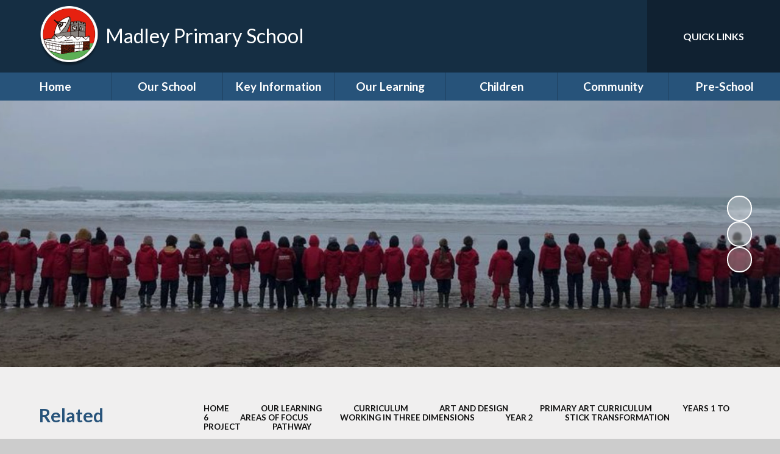

--- FILE ---
content_type: text/html
request_url: https://www.madleyprimaryschool.co.uk/pathway-17/
body_size: 51658
content:

<!DOCTYPE html>
<!--[if IE 7]><html class="no-ios no-js lte-ie9 lte-ie8 lte-ie7" lang="en" xml:lang="en"><![endif]-->
<!--[if IE 8]><html class="no-ios no-js lte-ie9 lte-ie8"  lang="en" xml:lang="en"><![endif]-->
<!--[if IE 9]><html class="no-ios no-js lte-ie9"  lang="en" xml:lang="en"><![endif]-->
<!--[if !IE]><!--> <html class="no-ios no-js"  lang="en" xml:lang="en"><!--<![endif]-->
	<head>
		<meta http-equiv="X-UA-Compatible" content="IE=edge" />
		<meta http-equiv="content-type" content="text/html; charset=utf-8"/>
		
		<link rel="canonical" href="https://www.madleyprimaryschool.co.uk/pathway-17">
		<script>window.FontAwesomeConfig = {showMissingIcons: false};</script><link rel="stylesheet" media="screen" href="https://cdn.juniperwebsites.co.uk/_includes/font-awesome/5.7.1/css/fa-web-font.css?cache=v4.6.56.3">
<script defer src="https://cdn.juniperwebsites.co.uk/_includes/font-awesome/5.7.1/js/fontawesome-all.min.js?cache=v4.6.56.3"></script>
<script defer src="https://cdn.juniperwebsites.co.uk/_includes/font-awesome/5.7.1/js/fa-v4-shims.min.js?cache=v4.6.56.3"></script>

		<title>Madley Primary School - Pathway</title>
		
		<style type="text/css">
			:root {
				
				--col-pri: rgb(34, 34, 34);
				
				--col-sec: rgb(136, 136, 136);
				
			}
		</style>
		
<!--[if IE]>
<script>
console = {log:function(){return;}};
</script>
<![endif]-->

<script>
	var boolItemEditDisabled;
	var boolLanguageMode, boolLanguageEditOriginal;
	var boolViewingConnect;
	var boolConnectDashboard;
	var displayRegions = [];
	var intNewFileCount = 0;
	strItemType = "page";
	strSubItemType = "page";

	var featureSupport = {
		tagging: false,
		eventTagging: false
	};
	var boolLoggedIn = false;
boolAdminMode = false;
	var boolSuperUser = false;
strCookieBarStyle = 'bar';
	intParentPageID = "538";
	intCurrentItemID = 540;
	var intCurrentCatID = "";
boolIsHomePage = false;
	boolItemEditDisabled = true;
	boolLanguageEditOriginal=true;
	strCurrentLanguage='en-gb';	strFileAttachmentsUploadLocation = 'bottom';	boolViewingConnect = false;	boolConnectDashboard = false;	var objEditorComponentList = {};

</script>

<script src="https://cdn.juniperwebsites.co.uk/admin/_includes/js/mutation_events.min.js?cache=v4.6.56.3"></script>
<script src="https://cdn.juniperwebsites.co.uk/admin/_includes/js/jquery/jquery.js?cache=v4.6.56.3"></script>
<script src="https://cdn.juniperwebsites.co.uk/admin/_includes/js/jquery/jquery.prefilter.js?cache=v4.6.56.3"></script>
<script src="https://cdn.juniperwebsites.co.uk/admin/_includes/js/jquery/jquery.query.js?cache=v4.6.56.3"></script>
<script src="https://cdn.juniperwebsites.co.uk/admin/_includes/js/jquery/js.cookie.js?cache=v4.6.56.3"></script>
<script src="/_includes/editor/template-javascript.asp?cache=260112"></script>
<script src="/admin/_includes/js/functions/minified/functions.login.new.asp?cache=260112"></script>

  <script>

  </script>
<link rel="stylesheet" media="screen" href="https://cdn.juniperwebsites.co.uk/admin/ps-migration/build_assets/css/contentstyle.css?cache=v4.6.56.3">
<link href="https://www.madleyprimaryschool.co.uk/feeds/pages.asp?pid=540&lang=en" rel="alternate" type="application/rss+xml" title="Madley Primary School - Pathway - Page Updates"><link href="https://www.madleyprimaryschool.co.uk/feeds/comments.asp?title=Pathway&amp;item=page&amp;pid=540" rel="alternate" type="application/rss+xml" title="Madley Primary School - Pathway - Page Comments"><link rel="stylesheet" media="screen" href="/_site/css/main.css?cache=esad">
<link rel="stylesheet" media="screen" href="/_site/css/content.css?cache=esad">


	<meta name="mobile-web-app-capable" content="yes">
	<meta name="apple-mobile-web-app-capable" content="yes">
	<meta name="viewport" content="width=device-width, initial-scale=1, minimum-scale=1, maximum-scale=1">
	<link rel="author" href="/humans.txt">
	<link rel="icon" href="/_site/data/files/images/logos/ACB2D47E5C26A61E3F14ECF97BF9356E.png">
	<link rel="apple-touch-icon" href="/_site/data/files/images/logos/ACB2D47E5C26A61E3F14ECF97BF9356E.png">
	<link rel="preconnect" href="https://fonts.googleapis.com">
	<link rel="preconnect" href="https://fonts.gstatic.com" crossorigin>
	<link href="https://fonts.googleapis.com/css2?family=Lato:ital,wght@0,300;0,400;0,700;1,400;1,700;1,900&display=swap" rel="stylesheet">
	<link rel="stylesheet" href="/_site/css/print.css" type="text/css" media="print">

	<script>
	var html = document.querySelector('html'), strMobClass = 'no-mobile'
	html.classList.remove('no-ios')
	navigator.userAgent.match(/(Android|webOS|iPhone|iPad|Windows Phone)/g) && (strMobClass = 'mobile')
	html.classList.add( strMobClass )

	var strDefaultThumbnail = "/_site/data/files/images/logos/ACB2D47E5C26A61E3F14ECF97BF9356E.png";
	</script>

	<style rel="stylesheet" type="text/css">
	:root {
		--pri: #27537a;
		--sec: #27537a;
	}
	</style><link rel="stylesheet" media="screen" href="https://cdn.juniperwebsites.co.uk/_includes/css/content-blocks.css?cache=v4.6.56.3">
<link rel="stylesheet" media="screen" href="/_includes/css/cookie-colour.asp?cache=260112">
<link rel="stylesheet" media="screen" href="https://cdn.juniperwebsites.co.uk/_includes/css/cookies.css?cache=v4.6.56.3">
<link rel="stylesheet" media="screen" href="https://cdn.juniperwebsites.co.uk/_includes/css/cookies.advanced.css?cache=v4.6.56.3">
<link rel="stylesheet" media="screen" href="https://cdn.juniperwebsites.co.uk/_includes/css/overlord.css?cache=v4.6.56.3">
<link rel="stylesheet" media="screen" href="https://cdn.juniperwebsites.co.uk/_includes/css/templates.css?cache=v4.6.56.3">
<link rel="stylesheet" media="screen" href="/_site/css/attachments.css?cache=260112">
<link rel="stylesheet" media="screen" href="/_site/css/templates.css?cache=260112">
<style>#print_me { display: none;}</style><script src="https://cdn.juniperwebsites.co.uk/admin/_includes/js/modernizr.js?cache=v4.6.56.3"></script>

        <meta property="og:site_name" content="Madley Primary School" />
        <meta property="og:title" content="Pathway" />
        <meta property="og:image" content="https://www.madleyprimaryschool.co.uk/_site/images/design/thumbnail.jpg" />
        <meta property="og:type" content="website" />
        <meta property="twitter:card" content="summary" />
</head>


    <body>


<div id="print_me"></div>
<svg style="visibility: hidden; position: absolute;">
	<defs>
		<symbol id="icon_plus" viewBox="0 0 16 16"><path d="M7 16V9H0V7h7V0h2v7h7v2H9v7Z"/></symbol>
	</defs>
</svg>

<div class="mason mason--inner mason--type_page mason--customtype_default mason--noadmin mason--nosecure mason--layout--default">

	<section class="access">
		<a class="access__anchor" name="header"></a>
		<a class="access__link" href="#content">Skip to content &darr;</a>
	</section>

	

	<header class="header parent" id="header">

		<div class="mobilenavbar parent block-d">
			
			<button class="mobilenavbar__btn parent" data-toggle=".mason--menu" aria-label="Toggle mobile menu">
				<i class="far fa-bars"></i>
			</button>
			
		</div>

		<div class="header__main parent block-l center">
			<a class="header__main__logo" href="/">
				
				<img src="/_site/data/files/images/logos/ACB2D47E5C26A61E3F14ECF97BF9356E.png" alt="Logo">
				
				<h1 class="fs34 w400">Madley Primary School</h1>
			</a>
			<div class="header__main__extra">
				
				<div class="header__main__extra__bar">
					<div class="header__main__extra__bar__item translate">
						<button class="header__main__extra__bar__item__btn translate__btn" aria-label="Toggle translation tool" data-toggle=".mason--translate" data-remove=".mason--searchbar">
							<i class="far fa-globe-africa"></i>
						</button>
						<div class="header__main__extra__bar__item__main translate__main">
							<div class="translate__container" id="g_translate"></div><script src="//translate.google.com/translate_a/element.js?cb=googleTranslate"></script><script>function googleTranslate() {new google.translate.TranslateElement({pageLanguage: 'en',layout: google.translate.TranslateElement}, 'g_translate');}</script>
						</div>
					</div>
					<div class="header__main__extra__bar__item searchbar">
						<button class="header__main__extra__bar__item__btn searchbar__btn" data-toggle=".mason--searchbar" data-remove=".mason--translate" aria-label="Toggle search bar">
							<i class="far fa-search"></i>
						</button>
						<div class="header__main__extra__bar__item__main searchbar__main">
							<form method="post" action="/search/default.asp?pid=0">
								<input class="searchbar__main__input" type="text" name="searchValue" value="" title="Search the website" placeholder="Search site" />
								<button class="searchbar__main__submit" type="submit" name="Search" value="Search" aria-label="Submit seach query">
									<i class="far fa-search"></i>
								</button>
							</form>
						</div>
					</div>
				</div>
				<div class="quicklinks parent block-d"><button class="quicklinks__btn f_ucase w700" aria-label="Toggle quick links menu" aria-expanded="false" aria-controls="quickLinksContainer">Quick Links <i class="far fa-angle-down"></i></button><ul id="quickLinksContainer" class="list" role="navigation"><li> <a href="/" target="_self"  >Example link</a></li></ul></div>
			</div>
		</div>
		
		<section class="menu menu--mob-l parent block-d">
			<span class="menu__bg"></span>
			<div class="menu__main">
				<nav class="menu__bar ms-center">
					<div class="menu__bar__header center">
						<p class="fs20"><strong>Website Menu</strong></p>
						<button class="menu__bar__header__btn" data-remove=".mason--menu" aria-label="Close mobile menu">
							<i class="fal fa-times"></i>
						</button>
					</div>
					<ul><li class="menu__bar__item menu__bar__item--page_1"><a class="a_block" id="menu__page_1" href="/"><span>Home</span></a><button class="menu__bar__item__button" data-tab=".menu__bar__item--page_1--expand" aria-label="Toggle the menu in this section"><i class="menu__bar__item__button__icon fa fa-angle-down"></i></button></li><li class="menu__bar__item menu__bar__item--page_644 menu__bar__item--subitems"><a class="a_block" id="menu__page_644" href="/topic/our-school"><span>Our School</span></a><button class="menu__bar__item__button" data-tab=".menu__bar__item--page_644--expand" aria-label="Toggle the menu in this section"><i class="menu__bar__item__button__icon fa fa-angle-down"></i></button><ul class="menu__bar__item__sub"><li class="menu__bar__item menu__bar__item--page_645"><a class="a_block" id="menu__page_645" href="/welcome"><span>Welcome</span></a><button class="menu__bar__item__button" data-tab=".menu__bar__item--page_645--expand" aria-label="Toggle the menu in this section"><i class="menu__bar__item__button__icon fa fa-angle-down"></i></button></li><li class="menu__bar__item menu__bar__item--page_646"><a class="a_block" id="menu__page_646" href="/about-us"><span>About Us</span></a><button class="menu__bar__item__button" data-tab=".menu__bar__item--page_646--expand" aria-label="Toggle the menu in this section"><i class="menu__bar__item__button__icon fa fa-angle-down"></i></button></li><li class="menu__bar__item menu__bar__item--page_647"><a class="a_block" id="menu__page_647" href="/governors"><span>Governors</span></a><button class="menu__bar__item__button" data-tab=".menu__bar__item--page_647--expand" aria-label="Toggle the menu in this section"><i class="menu__bar__item__button__icon fa fa-angle-down"></i></button></li><li class="menu__bar__item menu__bar__item--page_653"><a class="a_block" id="menu__page_653" href="/visions-and-values"><span>Visions and Values</span></a><button class="menu__bar__item__button" data-tab=".menu__bar__item--page_653--expand" aria-label="Toggle the menu in this section"><i class="menu__bar__item__button__icon fa fa-angle-down"></i></button></li><li class="menu__bar__item menu__bar__item--page_658"><a class="a_block" id="menu__page_658" href="/school-tour"><span>School Tour</span></a><button class="menu__bar__item__button" data-tab=".menu__bar__item--page_658--expand" aria-label="Toggle the menu in this section"><i class="menu__bar__item__button__icon fa fa-angle-down"></i></button></li><li class="menu__bar__item menu__bar__item--page_673"><a class="a_block" id="menu__page_673" href="/useful-links"><span>Useful Links</span></a><button class="menu__bar__item__button" data-tab=".menu__bar__item--page_673--expand" aria-label="Toggle the menu in this section"><i class="menu__bar__item__button__icon fa fa-angle-down"></i></button></li><li class="menu__bar__item menu__bar__item--page_674"><a class="a_block" id="menu__page_674" href="/high-school-links"><span>High School Links</span></a><button class="menu__bar__item__button" data-tab=".menu__bar__item--page_674--expand" aria-label="Toggle the menu in this section"><i class="menu__bar__item__button__icon fa fa-angle-down"></i></button></li><li class="menu__bar__item menu__bar__item--page_675"><a class="a_block" id="menu__page_675" href="/job-vacancies"><span>Job Vacancies</span></a><button class="menu__bar__item__button" data-tab=".menu__bar__item--page_675--expand" aria-label="Toggle the menu in this section"><i class="menu__bar__item__button__icon fa fa-angle-down"></i></button></li><li class="menu__bar__item menu__bar__item--page_678"><a class="a_block" id="menu__page_678" href="/contact-details"><span>Contact Details</span></a><button class="menu__bar__item__button" data-tab=".menu__bar__item--page_678--expand" aria-label="Toggle the menu in this section"><i class="menu__bar__item__button__icon fa fa-angle-down"></i></button></li><li class="menu__bar__item menu__bar__item--page_679"><a class="a_block" id="menu__page_679" href="/leave-a-message"><span>Leave a message</span></a><button class="menu__bar__item__button" data-tab=".menu__bar__item--page_679--expand" aria-label="Toggle the menu in this section"><i class="menu__bar__item__button__icon fa fa-angle-down"></i></button></li></ul></li><li class="menu__bar__item menu__bar__item--page_323 menu__bar__item--subitems"><a class="a_block" id="menu__page_323" href="/topic/key-information"><span>Key Information</span></a><button class="menu__bar__item__button" data-tab=".menu__bar__item--page_323--expand" aria-label="Toggle the menu in this section"><i class="menu__bar__item__button__icon fa fa-angle-down"></i></button><ul class="menu__bar__item__sub"><li class="menu__bar__item menu__bar__item--url_1"><a class="a_block" id="menu__url_1" href="/calendar/?calid=2,3,4,5,6,7,8,9,10,11&amp;pid=323&amp;viewid=1"><span>Calendar</span></a><button class="menu__bar__item__button" data-tab=".menu__bar__item--url_1--expand" aria-label="Toggle the menu in this section"><i class="menu__bar__item__button__icon fa fa-angle-down"></i></button></li><li class="menu__bar__item menu__bar__item--page_324"><a class="a_block" id="menu__page_324" href="/admissions"><span>Admissions</span></a><button class="menu__bar__item__button" data-tab=".menu__bar__item--page_324--expand" aria-label="Toggle the menu in this section"><i class="menu__bar__item__button__icon fa fa-angle-down"></i></button></li><li class="menu__bar__item menu__bar__item--page_330"><a class="a_block" id="menu__page_330" href="/attendance"><span>Attendance</span></a><button class="menu__bar__item__button" data-tab=".menu__bar__item--page_330--expand" aria-label="Toggle the menu in this section"><i class="menu__bar__item__button__icon fa fa-angle-down"></i></button></li><li class="menu__bar__item menu__bar__item--page_331"><a class="a_block" id="menu__page_331" href="/breakfast-club"><span>Breakfast Club</span></a><button class="menu__bar__item__button" data-tab=".menu__bar__item--page_331--expand" aria-label="Toggle the menu in this section"><i class="menu__bar__item__button__icon fa fa-angle-down"></i></button></li><li class="menu__bar__item menu__bar__item--page_332"><a class="a_block" id="menu__page_332" href="/childrens-help-and-advice-team-chat"><span>Children's Help and Advice Team (CHAT)</span></a><button class="menu__bar__item__button" data-tab=".menu__bar__item--page_332--expand" aria-label="Toggle the menu in this section"><i class="menu__bar__item__button__icon fa fa-angle-down"></i></button></li><li class="menu__bar__item menu__bar__item--page_333"><a class="a_block" id="menu__page_333" href="/covid-19"><span>Covid 19</span></a><button class="menu__bar__item__button" data-tab=".menu__bar__item--page_333--expand" aria-label="Toggle the menu in this section"><i class="menu__bar__item__button__icon fa fa-angle-down"></i></button></li><li class="menu__bar__item menu__bar__item--page_334"><a class="a_block" id="menu__page_334" href="/equality-objectives"><span>Equality objectives</span></a><button class="menu__bar__item__button" data-tab=".menu__bar__item--page_334--expand" aria-label="Toggle the menu in this section"><i class="menu__bar__item__button__icon fa fa-angle-down"></i></button></li><li class="menu__bar__item menu__bar__item--page_335"><a class="a_block" id="menu__page_335" href="/first-aid-and-administering-medications"><span>First Aid and Administering Medications</span></a><button class="menu__bar__item__button" data-tab=".menu__bar__item--page_335--expand" aria-label="Toggle the menu in this section"><i class="menu__bar__item__button__icon fa fa-angle-down"></i></button></li><li class="menu__bar__item menu__bar__item--page_336"><a class="a_block" id="menu__page_336" href="/free-school-meals-eligibility-checker"><span>Free School Meals Eligibility Checker</span></a><button class="menu__bar__item__button" data-tab=".menu__bar__item--page_336--expand" aria-label="Toggle the menu in this section"><i class="menu__bar__item__button__icon fa fa-angle-down"></i></button></li><li class="menu__bar__item menu__bar__item--page_337"><a class="a_block" id="menu__page_337" href="/gdpr"><span>GDPR</span></a><button class="menu__bar__item__button" data-tab=".menu__bar__item--page_337--expand" aria-label="Toggle the menu in this section"><i class="menu__bar__item__button__icon fa fa-angle-down"></i></button></li><li class="menu__bar__item menu__bar__item--page_338"><a class="a_block" id="menu__page_338" href="/information-for-parents"><span>Information for Parents</span></a><button class="menu__bar__item__button" data-tab=".menu__bar__item--page_338--expand" aria-label="Toggle the menu in this section"><i class="menu__bar__item__button__icon fa fa-angle-down"></i></button></li><li class="menu__bar__item menu__bar__item--page_342"><a class="a_block" id="menu__page_342" href="/ks1-assessment-results-information-for-parents"><span>KS1 Assessment results - information for parents</span></a><button class="menu__bar__item__button" data-tab=".menu__bar__item--page_342--expand" aria-label="Toggle the menu in this section"><i class="menu__bar__item__button__icon fa fa-angle-down"></i></button></li><li class="menu__bar__item menu__bar__item--news_category_2"><a class="a_block" id="menu__news_category_2" href="/latest-news"><span>Latest News</span></a><button class="menu__bar__item__button" data-tab=".menu__bar__item--news_category_2--expand" aria-label="Toggle the menu in this section"><i class="menu__bar__item__button__icon fa fa-angle-down"></i></button></li><li class="menu__bar__item menu__bar__item--page_343"><a class="a_block" id="menu__page_343" href="/madley-after-school-club-masc"><span>Madley After School Club (MASC)</span></a><button class="menu__bar__item__button" data-tab=".menu__bar__item--page_343--expand" aria-label="Toggle the menu in this section"><i class="menu__bar__item__button__icon fa fa-angle-down"></i></button></li><li class="menu__bar__item menu__bar__item--page_344"><a class="a_block" id="menu__page_344" href="/newsletters"><span>Newsletters</span></a><button class="menu__bar__item__button" data-tab=".menu__bar__item--page_344--expand" aria-label="Toggle the menu in this section"><i class="menu__bar__item__button__icon fa fa-angle-down"></i></button></li><li class="menu__bar__item menu__bar__item--page_345"><a class="a_block" id="menu__page_345" href="/ofsted-report"><span>Ofsted Report</span></a><button class="menu__bar__item__button" data-tab=".menu__bar__item--page_345--expand" aria-label="Toggle the menu in this section"><i class="menu__bar__item__button__icon fa fa-angle-down"></i></button></li><li class="menu__bar__item menu__bar__item--page_346"><a class="a_block" id="menu__page_346" href="/online-safety"><span>Online Safety</span></a><button class="menu__bar__item__button" data-tab=".menu__bar__item--page_346--expand" aria-label="Toggle the menu in this section"><i class="menu__bar__item__button__icon fa fa-angle-down"></i></button></li><li class="menu__bar__item menu__bar__item--page_363"><a class="a_block" id="menu__page_363" href="/performance-tables"><span>Performance Tables</span></a><button class="menu__bar__item__button" data-tab=".menu__bar__item--page_363--expand" aria-label="Toggle the menu in this section"><i class="menu__bar__item__button__icon fa fa-angle-down"></i></button></li><li class="menu__bar__item menu__bar__item--page_364"><a class="a_block" id="menu__page_364" href="/policies"><span>Policies</span></a><button class="menu__bar__item__button" data-tab=".menu__bar__item--page_364--expand" aria-label="Toggle the menu in this section"><i class="menu__bar__item__button__icon fa fa-angle-down"></i></button></li><li class="menu__bar__item menu__bar__item--page_365"><a class="a_block" id="menu__page_365" href="/prospectus"><span>Prospectus</span></a><button class="menu__bar__item__button" data-tab=".menu__bar__item--page_365--expand" aria-label="Toggle the menu in this section"><i class="menu__bar__item__button__icon fa fa-angle-down"></i></button></li><li class="menu__bar__item menu__bar__item--page_366"><a class="a_block" id="menu__page_366" href="/pupil-premium"><span>Pupil Premium</span></a><button class="menu__bar__item__button" data-tab=".menu__bar__item--page_366--expand" aria-label="Toggle the menu in this section"><i class="menu__bar__item__button__icon fa fa-angle-down"></i></button></li><li class="menu__bar__item menu__bar__item--page_367"><a class="a_block" id="menu__page_367" href="/safeguarding-2"><span>Safeguarding</span></a><button class="menu__bar__item__button" data-tab=".menu__bar__item--page_367--expand" aria-label="Toggle the menu in this section"><i class="menu__bar__item__button__icon fa fa-angle-down"></i></button></li><li class="menu__bar__item menu__bar__item--page_368"><a class="a_block" id="menu__page_368" href="/schools-financial-benchmarking-software"><span>Schools Financial Benchmarking Software</span></a><button class="menu__bar__item__button" data-tab=".menu__bar__item--page_368--expand" aria-label="Toggle the menu in this section"><i class="menu__bar__item__button__icon fa fa-angle-down"></i></button></li><li class="menu__bar__item menu__bar__item--page_369"><a class="a_block" id="menu__page_369" href="/school-milk-scheme"><span>School Milk Scheme</span></a><button class="menu__bar__item__button" data-tab=".menu__bar__item--page_369--expand" aria-label="Toggle the menu in this section"><i class="menu__bar__item__button__icon fa fa-angle-down"></i></button></li><li class="menu__bar__item menu__bar__item--page_370"><a class="a_block" id="menu__page_370" href="/school-uniform-order-form"><span>School Uniform Order Form</span></a><button class="menu__bar__item__button" data-tab=".menu__bar__item--page_370--expand" aria-label="Toggle the menu in this section"><i class="menu__bar__item__button__icon fa fa-angle-down"></i></button></li><li class="menu__bar__item menu__bar__item--page_371"><a class="a_block" id="menu__page_371" href="/sen-local-offer"><span>SEN Local Offer</span></a><button class="menu__bar__item__button" data-tab=".menu__bar__item--page_371--expand" aria-label="Toggle the menu in this section"><i class="menu__bar__item__button__icon fa fa-angle-down"></i></button></li><li class="menu__bar__item menu__bar__item--page_372"><a class="a_block" id="menu__page_372" href="/sports-premium"><span>Sports Premium</span></a><button class="menu__bar__item__button" data-tab=".menu__bar__item--page_372--expand" aria-label="Toggle the menu in this section"><i class="menu__bar__item__button__icon fa fa-angle-down"></i></button></li><li class="menu__bar__item menu__bar__item--page_373"><a class="a_block" id="menu__page_373" href="/term-dates"><span>Term Dates</span></a><button class="menu__bar__item__button" data-tab=".menu__bar__item--page_373--expand" aria-label="Toggle the menu in this section"><i class="menu__bar__item__button__icon fa fa-angle-down"></i></button></li><li class="menu__bar__item menu__bar__item--page_374"><a class="a_block" id="menu__page_374" href="/values-education"><span>Values Education</span></a><button class="menu__bar__item__button" data-tab=".menu__bar__item--page_374--expand" aria-label="Toggle the menu in this section"><i class="menu__bar__item__button__icon fa fa-angle-down"></i></button></li><li class="menu__bar__item menu__bar__item--page_375"><a class="a_block" id="menu__page_375" href="/what-maintained-schools-must-publish-on-line"><span>What maintained schools must publish on line</span></a><button class="menu__bar__item__button" data-tab=".menu__bar__item--page_375--expand" aria-label="Toggle the menu in this section"><i class="menu__bar__item__button__icon fa fa-angle-down"></i></button></li></ul></li><li class="menu__bar__item menu__bar__item--page_376 menu__bar__item--subitems menu__bar__item--selected"><a class="a_block" id="menu__page_376" href="/topic/our-learning"><span>Our Learning</span></a><button class="menu__bar__item__button" data-tab=".menu__bar__item--page_376--expand" aria-label="Toggle the menu in this section"><i class="menu__bar__item__button__icon fa fa-angle-down"></i></button><ul class="menu__bar__item__sub"><li class="menu__bar__item menu__bar__item--page_377 menu__bar__item--selected"><a class="a_block" id="menu__page_377" href="/curriculum"><span>Curriculum</span></a><button class="menu__bar__item__button" data-tab=".menu__bar__item--page_377--expand" aria-label="Toggle the menu in this section"><i class="menu__bar__item__button__icon fa fa-angle-down"></i></button></li></ul></li><li class="menu__bar__item menu__bar__item--page_14 menu__bar__item--subitems"><a class="a_block" id="menu__page_14" href="/topic/children"><span>Children</span></a><button class="menu__bar__item__button" data-tab=".menu__bar__item--page_14--expand" aria-label="Toggle the menu in this section"><i class="menu__bar__item__button__icon fa fa-angle-down"></i></button><ul class="menu__bar__item__sub"><li class="menu__bar__item menu__bar__item--page_15"><a class="a_block" id="menu__page_15" href="/class-pages"><span>Class Pages</span></a><button class="menu__bar__item__button" data-tab=".menu__bar__item--page_15--expand" aria-label="Toggle the menu in this section"><i class="menu__bar__item__button__icon fa fa-angle-down"></i></button></li><li class="menu__bar__item menu__bar__item--page_202"><a class="a_block" id="menu__page_202" href="/clubs"><span>Clubs</span></a><button class="menu__bar__item__button" data-tab=".menu__bar__item--page_202--expand" aria-label="Toggle the menu in this section"><i class="menu__bar__item__button__icon fa fa-angle-down"></i></button></li><li class="menu__bar__item menu__bar__item--page_203"><a class="a_block" id="menu__page_203" href="/eco"><span>Eco</span></a><button class="menu__bar__item__button" data-tab=".menu__bar__item--page_203--expand" aria-label="Toggle the menu in this section"><i class="menu__bar__item__button__icon fa fa-angle-down"></i></button></li><li class="menu__bar__item menu__bar__item--page_204"><a class="a_block" id="menu__page_204" href="/forest-school-2"><span>Forest School</span></a><button class="menu__bar__item__button" data-tab=".menu__bar__item--page_204--expand" aria-label="Toggle the menu in this section"><i class="menu__bar__item__button__icon fa fa-angle-down"></i></button></li><li class="menu__bar__item menu__bar__item--page_205"><a class="a_block" id="menu__page_205" href="/events-in-school"><span>Events in school</span></a><button class="menu__bar__item__button" data-tab=".menu__bar__item--page_205--expand" aria-label="Toggle the menu in this section"><i class="menu__bar__item__button__icon fa fa-angle-down"></i></button></li><li class="menu__bar__item menu__bar__item--page_206"><a class="a_block" id="menu__page_206" href="/page/?title=Gallery&amp;pid=206"><span>Gallery</span></a><button class="menu__bar__item__button" data-tab=".menu__bar__item--page_206--expand" aria-label="Toggle the menu in this section"><i class="menu__bar__item__button__icon fa fa-angle-down"></i></button></li><li class="menu__bar__item menu__bar__item--page_242"><a class="a_block" id="menu__page_242" href="/special/kidszone"><span>Kids' Zone</span></a><button class="menu__bar__item__button" data-tab=".menu__bar__item--page_242--expand" aria-label="Toggle the menu in this section"><i class="menu__bar__item__button__icon fa fa-angle-down"></i></button></li><li class="menu__bar__item menu__bar__item--url_2"><a class="a_block" id="menu__url_2" href="https://madley-primary-school.primarysite.media/"><span>Madley TV</span></a><button class="menu__bar__item__button" data-tab=".menu__bar__item--url_2--expand" aria-label="Toggle the menu in this section"><i class="menu__bar__item__button__icon fa fa-angle-down"></i></button></li><li class="menu__bar__item menu__bar__item--page_243"><a class="a_block" id="menu__page_243" href="/masc"><span>MASC</span></a><button class="menu__bar__item__button" data-tab=".menu__bar__item--page_243--expand" aria-label="Toggle the menu in this section"><i class="menu__bar__item__button__icon fa fa-angle-down"></i></button></li><li class="menu__bar__item menu__bar__item--page_246"><a class="a_block" id="menu__page_246" href="/music"><span>Music</span></a><button class="menu__bar__item__button" data-tab=".menu__bar__item--page_246--expand" aria-label="Toggle the menu in this section"><i class="menu__bar__item__button__icon fa fa-angle-down"></i></button></li><li class="menu__bar__item menu__bar__item--page_247"><a class="a_block" id="menu__page_247" href="/new-beginners-information"><span>New Beginners Information</span></a><button class="menu__bar__item__button" data-tab=".menu__bar__item--page_247--expand" aria-label="Toggle the menu in this section"><i class="menu__bar__item__button__icon fa fa-angle-down"></i></button></li><li class="menu__bar__item menu__bar__item--page_251"><a class="a_block" id="menu__page_251" href="/residential-visits"><span>Residential visits</span></a><button class="menu__bar__item__button" data-tab=".menu__bar__item--page_251--expand" aria-label="Toggle the menu in this section"><i class="menu__bar__item__button__icon fa fa-angle-down"></i></button></li><li class="menu__bar__item menu__bar__item--page_252"><a class="a_block" id="menu__page_252" href="/sport-1"><span>Sport</span></a><button class="menu__bar__item__button" data-tab=".menu__bar__item--page_252--expand" aria-label="Toggle the menu in this section"><i class="menu__bar__item__button__icon fa fa-angle-down"></i></button></li><li class="menu__bar__item menu__bar__item--page_253"><a class="a_block" id="menu__page_253" href="/supporting-your-child"><span>Supporting your child - Guidance for parents</span></a><button class="menu__bar__item__button" data-tab=".menu__bar__item--page_253--expand" aria-label="Toggle the menu in this section"><i class="menu__bar__item__button__icon fa fa-angle-down"></i></button></li><li class="menu__bar__item menu__bar__item--page_254"><a class="a_block" id="menu__page_254" href="/working-from-home-7"><span>Working from home</span></a><button class="menu__bar__item__button" data-tab=".menu__bar__item--page_254--expand" aria-label="Toggle the menu in this section"><i class="menu__bar__item__button__icon fa fa-angle-down"></i></button></li></ul></li><li class="menu__bar__item menu__bar__item--page_260 menu__bar__item--subitems"><a class="a_block" id="menu__page_260" href="/topic/community"><span>Community</span></a><button class="menu__bar__item__button" data-tab=".menu__bar__item--page_260--expand" aria-label="Toggle the menu in this section"><i class="menu__bar__item__button__icon fa fa-angle-down"></i></button><ul class="menu__bar__item__sub"><li class="menu__bar__item menu__bar__item--page_261"><a class="a_block" id="menu__page_261" href="/home-learning-secure-area"><span>Home learning secure area</span></a><button class="menu__bar__item__button" data-tab=".menu__bar__item--page_261--expand" aria-label="Toggle the menu in this section"><i class="menu__bar__item__button__icon fa fa-angle-down"></i></button></li><li class="menu__bar__item menu__bar__item--page_269"><a class="a_block" id="menu__page_269" href="/holiday-club"><span>Holiday Club</span></a><button class="menu__bar__item__button" data-tab=".menu__bar__item--page_269--expand" aria-label="Toggle the menu in this section"><i class="menu__bar__item__button__icon fa fa-angle-down"></i></button></li><li class="menu__bar__item menu__bar__item--page_270"><a class="a_block" id="menu__page_270" href="/pta"><span>PTA</span></a><button class="menu__bar__item__button" data-tab=".menu__bar__item--page_270--expand" aria-label="Toggle the menu in this section"><i class="menu__bar__item__button__icon fa fa-angle-down"></i></button></li><li class="menu__bar__item menu__bar__item--page_271"><a class="a_block" id="menu__page_271" href="/governors-secure-area"><span>Governors secure area</span></a><button class="menu__bar__item__button" data-tab=".menu__bar__item--page_271--expand" aria-label="Toggle the menu in this section"><i class="menu__bar__item__button__icon fa fa-angle-down"></i></button></li><li class="menu__bar__item menu__bar__item--page_322"><a class="a_block" id="menu__page_322" href="/staff-secure-area"><span>Staff secure area</span></a><button class="menu__bar__item__button" data-tab=".menu__bar__item--page_322--expand" aria-label="Toggle the menu in this section"><i class="menu__bar__item__button__icon fa fa-angle-down"></i></button></li></ul></li><li class="menu__bar__item menu__bar__item--page_681 menu__bar__item--subitems"><a class="a_block" id="menu__page_681" href="/topic/pre-school"><span>Pre-School</span></a><button class="menu__bar__item__button" data-tab=".menu__bar__item--page_681--expand" aria-label="Toggle the menu in this section"><i class="menu__bar__item__button__icon fa fa-angle-down"></i></button><ul class="menu__bar__item__sub"><li class="menu__bar__item menu__bar__item--page_682"><a class="a_block" id="menu__page_682" href="/pre-school"><span>Pre-School</span></a><button class="menu__bar__item__button" data-tab=".menu__bar__item--page_682--expand" aria-label="Toggle the menu in this section"><i class="menu__bar__item__button__icon fa fa-angle-down"></i></button></li><li class="menu__bar__item menu__bar__item--page_705"><a class="a_block" id="menu__page_705" href="/pre-school-secure-area"><span>Pre School secure area</span></a><button class="menu__bar__item__button" data-tab=".menu__bar__item--page_705--expand" aria-label="Toggle the menu in this section"><i class="menu__bar__item__button__icon fa fa-angle-down"></i></button></li></ul></li></ul>
				</nav>
			</div>
		</section>

	</header>

	
	<section class="hero parent block-d js_hit">
		<div class="hero__main abs_fill">
			
				<ul class="hero__slideshow abs_fill list" plx-type="topScreen" plx-speed=".5" plx-watcher=".hero__main">
					<li class="hero__slideshow__item abs_fill"><div class="hero__slideshow__item__img abs_fill" data-src="/_site/data/files/images/slideshow/536E0735162D76D9C37957A72FF3A69A.jpeg" data-type="bg"></div></li><li class="hero__slideshow__item abs_fill"><div class="hero__slideshow__item__img abs_fill" data-src="/_site/data/files/images/slideshow/A0B097F34C9CDD2786F6279B107736F0.jpeg" data-type="bg"></div></li><li class="hero__slideshow__item abs_fill"><div class="hero__slideshow__item__img abs_fill" data-src="/_site/data/files/images/slideshow/E7CC3C152E881330AF4E0FC7CAFEAB05.jpeg" data-type="bg"></div></li><li class="hero__slideshow__item abs_fill"><div class="hero__slideshow__item__img abs_fill" data-src="/_site/data/files/images/slideshow/F3580BB558364FD1A3D60A4B108A738F.jpeg" data-type="bg"></div></li><li class="hero__slideshow__item abs_fill"><div class="hero__slideshow__item__img abs_fill" data-src="/_site/data/files/images/slideshow/F655A38093A5E2384BD131CBCC81C4D9.jpeg" data-type="bg"></div></li>
				</ul>
				<div class="hero__slideshow__nav hero__media__ctrls">
					<button class="reset__button default__video__button hero__slideshow__controls__pause" title="Toggle Slideshow Autoplay" aria-label="Toggle the slideshow autoplay"><i class="fas fa-pause"></i><i class="fas fa-play"></i></button>
				</div>
			
		</div>
		
	</section>
	

	<main class="main parent block-l" id="main">
		<div class="main__center ms-center">

			<div class="content content--page">
				<a class="content__anchor" name="content"></a>
				<ul class="content__path"><li class="content__path__item content__path__item--page_1"><span class="content__path__item__sep"><i class="fas fa-arrow-right"></i></span><a class="content__path__item__link" id="path__page_1" href="/">Home</a></li><li class="content__path__item content__path__item--page_376 content__path__item--selected"><span class="content__path__item__sep"><i class="fas fa-arrow-right"></i></span><a class="content__path__item__link" id="path__page_376" href="/topic/our-learning">Our Learning</a></li><li class="content__path__item content__path__item--page_377 content__path__item--selected"><span class="content__path__item__sep"><i class="fas fa-arrow-right"></i></span><a class="content__path__item__link" id="path__page_377" href="/curriculum">Curriculum</a></li><li class="content__path__item content__path__item--page_458 content__path__item--selected"><span class="content__path__item__sep"><i class="fas fa-arrow-right"></i></span><a class="content__path__item__link" id="path__page_458" href="/art-and-design">Art and Design</a></li><li class="content__path__item content__path__item--page_466 content__path__item--selected"><span class="content__path__item__sep"><i class="fas fa-arrow-right"></i></span><a class="content__path__item__link" id="path__page_466" href="/primary-art-curriculum">Primary Art Curriculum</a></li><li class="content__path__item content__path__item--page_470 content__path__item--selected"><span class="content__path__item__sep"><i class="fas fa-arrow-right"></i></span><a class="content__path__item__link" id="path__page_470" href="/years-1-to-6">Years 1 to 6</a></li><li class="content__path__item content__path__item--page_472 content__path__item--selected"><span class="content__path__item__sep"><i class="fas fa-arrow-right"></i></span><a class="content__path__item__link" id="path__page_472" href="/areas-of-focus">Areas of Focus</a></li><li class="content__path__item content__path__item--page_498 content__path__item--selected"><span class="content__path__item__sep"><i class="fas fa-arrow-right"></i></span><a class="content__path__item__link" id="path__page_498" href="/working-in-three-dimensions-2">Working in Three Dimensions</a></li><li class="content__path__item content__path__item--page_534 content__path__item--selected"><span class="content__path__item__sep"><i class="fas fa-arrow-right"></i></span><a class="content__path__item__link" id="path__page_534" href="/year-2-6">Year 2</a></li><li class="content__path__item content__path__item--page_538 content__path__item--selected"><span class="content__path__item__sep"><i class="fas fa-arrow-right"></i></span><a class="content__path__item__link" id="path__page_538" href="/stick-transformation-project">Stick Transformation Project</a></li><li class="content__path__item content__path__item--page_540 content__path__item--selected content__path__item--final"><span class="content__path__item__sep"><i class="fas fa-arrow-right"></i></span><a class="content__path__item__link" id="path__page_540" href="/pathway-17">Pathway</a></li></ul><h1 class="content__title" id="itemTitle">Pathway</h1>
				<div class="content__region" >				</div>
				
			</div>

			
					<aside class="sidebar">
						<nav class="subnav parent">
							<a class="subnav__anchor" name="subnav"></a>
							<header class="subnav__header parent">
								<h3 class="subnav__header__title fs32 col-pri">Related</h3>
							</header>
							<div class="subnav__main parent">
								<ul class="subnav__list"><li class="subnav__list__item subnav__list__item--page_539"><a class="a_block" id="subnav__page_539" href="/medium-term-plan-17"><span>Medium Term Plan</span></a></li><li class="subnav__list__item subnav__list__item--page_540 subnav__list__item--selected subnav__list__item--final"><a class="a_block" id="subnav__page_540" href="/pathway-17"><span>Pathway</span></a></li></ul>
							</div>
						</nav>
					</aside>
				

		</div>
	</main>

	

	<footer class="footer parent center">
		<div class="footer__logos parent"><ul class="list"><li><a class='a_block' href='' target='_blank'><img src='/_site/data/files/images/logos/9EAA926208F37B8CB2C54823C223045D.png' alt='' /></a></li></ul></div>
		<div class="footer__legal parent block-l">
			<p>
				<span><a href="/admin"><strong>Log in</strong></a> <span class="footer__sep">|</span></span>
				<span>&copy;2026 Madley Primary School <span class="footer__sep">|</span></span>
				<span>School Website by <a rel="nofollow" target="_blank" href="https://junipereducation.org/school-websites/"> Juniper Websites</a> <span class="footer__sep">|</span></span>
				<span><a href="https://www.madleyprimaryschool.co.uk/accessibility.asp?level=high-vis&amp;item=page_540" title="This link will display the current page in high visibility mode, suitable for screen reader software">High Visibility Version</a> <span class="footer__sep">|</span></span>
				<span><a href="/sitemap/?pid=0">Sitemap</a> <span class="footer__sep">|</span></span>
				<span><a href="https://www.madleyprimaryschool.co.uk/accessibility-statement/">Accessibility Statement</a> <span class="footer__sep">|</span></span>
				<span><a href="/privacy-cookies/">Privacy Policy</a></span>
				<span><a href="#" id="cookie_settings" role="button" title="Cookie Settings" aria-label="Cookie Settings">Cookie Settings</a>
<script>
	$(document).ready(function() {
		$('#cookie_settings').on('click', function(event) { 
			event.preventDefault();
			$('.cookie_information__icon').trigger('click');
		});
	}); 
</script></span>
			</p>
		</div>
	</footer>

	<a class="scrollup f_ucase" href="#header">
		<i class="far fa-angle-up"></i>
		<span>Top</span>
	</a>

	

</div>
<script src="/_site/js/modernizr-custom.min.js?cache=esad"></script>
<script src="/_site/js/ecocycle.v2.min.js?cache=esad"></script>
<script src="/_site/js/scripts.min.js?cache=esad"></script>

	<script>
	(function() {
		
			noAdmin();
		
	})();
	</script>
<script src="https://cdn.juniperwebsites.co.uk/admin/_includes/js/functions/minified/functions.dialog.js?cache=v4.6.56.3"></script>
<div class="cookie_information cookie_information--bar cookie_information--bottom cookie_information--left cookie_information--active"> <div class="cookie_information__icon_container "> <div class="cookie_information__icon " role="button" title="Cookie Settings" aria-label="Toggle Cookie Settings"><i class="fa fa-exclamation" aria-hidden="true"></i></div> <div class="cookie_information__hex "></div> </div> <div class="cookie_information__inner"> <div class="cookie_information__hex cookie_information__hex--large"></div> <div class="cookie_information__info"> <p class="cookie_information_heading">Cookie Policy</p> <article>This site uses cookies to store information on your computer. <a href="/privacy-cookies" title="See cookie policy">Click here for more information</a><div class="cookie_information__buttons"><button class="cookie_information__button " data-type="allow" title="Allow" aria-label="Allow">Allow</button><button class="cookie_information__button " data-type="settings" title="Cookie Settings" aria-label="Cookie Settings">Cookie Settings</button></div></article> </div> <button class="cookie_information__close" title="Close" aria-label="Close"> <i class="fa fa-times" aria-hidden="true"></i> </button> </div></div>

<script>
    var strDialogTitle = 'Cookie Settings',
        strDialogSaveButton = 'Save',
        strDialogRevokeButton = 'Revoke';

    $(document).ready(function(){
        $('.cookie_information__icon, .cookie_information__close').on('click', function() {
            $('.cookie_information').toggleClass('cookie_information--active');
        });

        if ($.cookie.allowed()) {
            $('.cookie_information__icon_container').addClass('cookie_information__icon_container--hidden');
            $('.cookie_information').removeClass('cookie_information--active');
        }

        $(document).on('click', '.cookie_information__button', function() {
            var strType = $(this).data('type');
            if (strType === 'settings') {
                openCookieSettings();
            } else {
                saveCookiePreferences(strType, '');
            }
        });
        if (!$('.cookie_ui').length) {
            $('body').append($('<div>', {
                class: 'cookie_ui'
            }));
        }

        var openCookieSettings = function() {
            $('body').e4eDialog({
                diagTitle: strDialogTitle,
                contentClass: 'clublist--add',
                width: '500px',
                height: '90%',
                source: '/privacy-cookies/cookie-popup.asp',
                bind: false,
                appendTo: '.cookie_ui',
                buttons: [{
                    id: 'primary',
                    label: strDialogSaveButton,
                    fn: function() {
                        var arrAllowedItems = [];
                        var strType = 'allow';
                        arrAllowedItems.push('core');
                        if ($('#cookie--targeting').is(':checked')) arrAllowedItems.push('targeting');
                        if ($('#cookie--functional').is(':checked')) arrAllowedItems.push('functional');
                        if ($('#cookie--performance').is(':checked')) arrAllowedItems.push('performance');
                        if (!arrAllowedItems.length) strType = 'deny';
                        if (!arrAllowedItems.length === 4) arrAllowedItems = 'all';
                        saveCookiePreferences(strType, arrAllowedItems.join(','));
                        this.close();
                    }
                }, {
                    id: 'close',
                    
                    label: strDialogRevokeButton,
                    
                    fn: function() {
                        saveCookiePreferences('deny', '');
                        this.close();
                    }
                }]
            });
        }
        var saveCookiePreferences = function(strType, strCSVAllowedItems) {
            if (!strType) return;
            if (!strCSVAllowedItems) strCSVAllowedItems = 'all';
            $.ajax({
                'url': '/privacy-cookies/json.asp?action=updateUserPreferances',
                data: {
                    preference: strType,
                    allowItems: strCSVAllowedItems === 'all' ? '' : strCSVAllowedItems
                },
                success: function(data) {
                    var arrCSVAllowedItems = strCSVAllowedItems.split(',');
                    if (data) {
                        if ('allow' === strType && (strCSVAllowedItems === 'all' || (strCSVAllowedItems.indexOf('core') > -1 && strCSVAllowedItems.indexOf('targeting') > -1) && strCSVAllowedItems.indexOf('functional') > -1 && strCSVAllowedItems.indexOf('performance') > -1)) {
                            if ($(document).find('.no__cookies').length > 0) {
                                $(document).find('.no__cookies').each(function() {
                                    if ($(this).data('replacement')) {
                                        var replacement = $(this).data('replacement')
                                        $(this).replaceWith(replacement);
                                    } else {
                                        window.location.reload();
                                    }
                                });
                            }
                            $('.cookie_information__icon_container').addClass('cookie_information__icon_container--hidden');
                            $('.cookie_information').removeClass('cookie_information--active');
                            $('.cookie_information__info').find('article').replaceWith(data);
                        } else {
                            $('.cookie_information__info').find('article').replaceWith(data);
                            if(strType === 'dontSave' || strType === 'save') {
                                $('.cookie_information').removeClass('cookie_information--active');
                            } else if(strType === 'deny') {
                                $('.cookie_information').addClass('cookie_information--active');
                            } else {
                                $('.cookie_information').removeClass('cookie_information--active');
                            }
                        }
                    }
                }
            });
        }
    });
</script><script src="/_includes/js/mason.min.js?cache=esad"></script>
<script>
var loadedJS = {"https://cdn.juniperwebsites.co.uk/_includes/font-awesome/5.7.1/js/fontawesome-all.min.js": true,"https://cdn.juniperwebsites.co.uk/_includes/font-awesome/5.7.1/js/fa-v4-shims.min.js": true,"https://cdn.juniperwebsites.co.uk/admin/_includes/js/mutation_events.min.js": true,"https://cdn.juniperwebsites.co.uk/admin/_includes/js/jquery/jquery.js": true,"https://cdn.juniperwebsites.co.uk/admin/_includes/js/jquery/jquery.prefilter.js": true,"https://cdn.juniperwebsites.co.uk/admin/_includes/js/jquery/jquery.query.js": true,"https://cdn.juniperwebsites.co.uk/admin/_includes/js/jquery/js.cookie.js": true,"/_includes/editor/template-javascript.asp": true,"/admin/_includes/js/functions/minified/functions.login.new.asp": true,"https://cdn.juniperwebsites.co.uk/admin/_includes/js/modernizr.js": true,"/_site/js/modernizr-custom.min.js": true,"/_site/js/ecocycle.v2.min.js": true,"/_site/js/scripts.min.js": true,"https://cdn.juniperwebsites.co.uk/admin/_includes/js/functions/minified/functions.dialog.js": true,"/_includes/js/mason.min.js": true};
var loadedCSS = {"https://cdn.juniperwebsites.co.uk/_includes/font-awesome/5.7.1/css/fa-web-font.css": true,"https://cdn.juniperwebsites.co.uk/admin/ps-migration/build_assets/css/contentstyle.css": true,"/_site/css/main.css": true,"/_site/css/content.css": true,"https://cdn.juniperwebsites.co.uk/_includes/css/content-blocks.css": true,"/_includes/css/cookie-colour.asp": true,"https://cdn.juniperwebsites.co.uk/_includes/css/cookies.css": true,"https://cdn.juniperwebsites.co.uk/_includes/css/cookies.advanced.css": true,"https://cdn.juniperwebsites.co.uk/_includes/css/overlord.css": true,"https://cdn.juniperwebsites.co.uk/_includes/css/templates.css": true,"/_site/css/attachments.css": true,"/_site/css/templates.css": true};
</script>


</body>
</html>